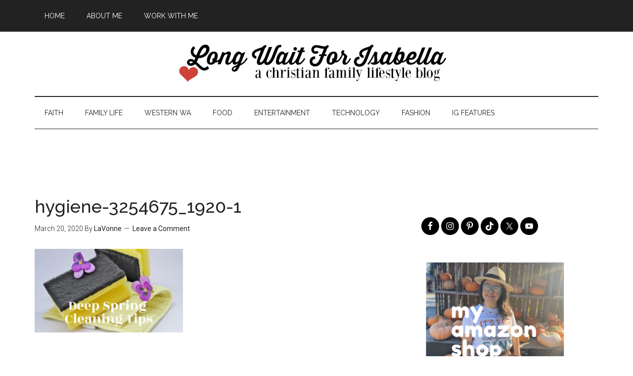

--- FILE ---
content_type: text/html; charset=UTF-8
request_url: https://www.longwaitforisabella.com/2020/03/deep-spring-cleaning-tips.html/hygiene-3254675_1920-1
body_size: 16087
content:
<!DOCTYPE html>
<html lang="en-US">
<head >
<meta charset="UTF-8" />
<meta name="viewport" content="width=device-width, initial-scale=1" />
<script async src="//pagead2.googlesyndication.com/pagead/js/adsbygoogle.js"></script>
<script>
  (adsbygoogle = window.adsbygoogle || []).push({
    google_ad_client: "ca-pub-2100694945882859",
    enable_page_level_ads: true
  });
</script><meta name='robots' content='index, follow, max-image-preview:large, max-snippet:-1, max-video-preview:-1' />

	<!-- This site is optimized with the Yoast SEO plugin v26.7 - https://yoast.com/wordpress/plugins/seo/ -->
	<title>hygiene-3254675_1920-1 - Long Wait For Isabella</title>
	<link rel="canonical" href="https://www.longwaitforisabella.com/2020/03/deep-spring-cleaning-tips.html/hygiene-3254675_1920-1/" />
	<meta property="og:locale" content="en_US" />
	<meta property="og:type" content="article" />
	<meta property="og:title" content="hygiene-3254675_1920-1 - Long Wait For Isabella" />
	<meta property="og:url" content="https://www.longwaitforisabella.com/2020/03/deep-spring-cleaning-tips.html/hygiene-3254675_1920-1/" />
	<meta property="og:site_name" content="Long Wait For Isabella" />
	<meta property="article:publisher" content="http://facebook.com/longwaitforisabella" />
	<meta property="og:image" content="https://www.longwaitforisabella.com/2020/03/deep-spring-cleaning-tips.html/hygiene-3254675_1920-1" />
	<meta property="og:image:width" content="750" />
	<meta property="og:image:height" content="422" />
	<meta property="og:image:type" content="image/jpeg" />
	<meta name="twitter:card" content="summary_large_image" />
	<meta name="twitter:site" content="@longwait4bella" />
	<script type="application/ld+json" class="yoast-schema-graph">{"@context":"https://schema.org","@graph":[{"@type":"WebPage","@id":"https://www.longwaitforisabella.com/2020/03/deep-spring-cleaning-tips.html/hygiene-3254675_1920-1/","url":"https://www.longwaitforisabella.com/2020/03/deep-spring-cleaning-tips.html/hygiene-3254675_1920-1/","name":"hygiene-3254675_1920-1 - Long Wait For Isabella","isPartOf":{"@id":"https://www.longwaitforisabella.com/#website"},"primaryImageOfPage":{"@id":"https://www.longwaitforisabella.com/2020/03/deep-spring-cleaning-tips.html/hygiene-3254675_1920-1/#primaryimage"},"image":{"@id":"https://www.longwaitforisabella.com/2020/03/deep-spring-cleaning-tips.html/hygiene-3254675_1920-1/#primaryimage"},"thumbnailUrl":"https://www.longwaitforisabella.com/wp-content/uploads/2020/03/hygiene-3254675_1920-1.jpg","datePublished":"2020-03-20T22:10:38+00:00","breadcrumb":{"@id":"https://www.longwaitforisabella.com/2020/03/deep-spring-cleaning-tips.html/hygiene-3254675_1920-1/#breadcrumb"},"inLanguage":"en-US","potentialAction":[{"@type":"ReadAction","target":["https://www.longwaitforisabella.com/2020/03/deep-spring-cleaning-tips.html/hygiene-3254675_1920-1/"]}]},{"@type":"ImageObject","inLanguage":"en-US","@id":"https://www.longwaitforisabella.com/2020/03/deep-spring-cleaning-tips.html/hygiene-3254675_1920-1/#primaryimage","url":"https://www.longwaitforisabella.com/wp-content/uploads/2020/03/hygiene-3254675_1920-1.jpg","contentUrl":"https://www.longwaitforisabella.com/wp-content/uploads/2020/03/hygiene-3254675_1920-1.jpg","width":750,"height":422},{"@type":"BreadcrumbList","@id":"https://www.longwaitforisabella.com/2020/03/deep-spring-cleaning-tips.html/hygiene-3254675_1920-1/#breadcrumb","itemListElement":[{"@type":"ListItem","position":1,"name":"Home","item":"https://www.longwaitforisabella.com/"},{"@type":"ListItem","position":2,"name":"Deep Spring Cleaning Tips","item":"https://www.longwaitforisabella.com/2020/03/deep-spring-cleaning-tips.html"},{"@type":"ListItem","position":3,"name":"hygiene-3254675_1920-1"}]},{"@type":"WebSite","@id":"https://www.longwaitforisabella.com/#website","url":"https://www.longwaitforisabella.com/","name":"Long Wait For Isabella","description":"Seattle area family lifestyle blog","potentialAction":[{"@type":"SearchAction","target":{"@type":"EntryPoint","urlTemplate":"https://www.longwaitforisabella.com/?s={search_term_string}"},"query-input":{"@type":"PropertyValueSpecification","valueRequired":true,"valueName":"search_term_string"}}],"inLanguage":"en-US"}]}</script>
	<!-- / Yoast SEO plugin. -->


<link rel='dns-prefetch' href='//fonts.googleapis.com' />
<link rel="alternate" type="application/rss+xml" title="Long Wait For Isabella &raquo; Feed" href="http://feeds.feedburner.com/longwaitforisabella" />
<link rel="alternate" type="application/rss+xml" title="Long Wait For Isabella &raquo; Comments Feed" href="https://www.longwaitforisabella.com/comments/feed" />
<link rel="alternate" type="application/rss+xml" title="Long Wait For Isabella &raquo; hygiene-3254675_1920-1 Comments Feed" href="https://www.longwaitforisabella.com/2020/03/deep-spring-cleaning-tips.html/hygiene-3254675_1920-1/feed" />
<link rel="alternate" title="oEmbed (JSON)" type="application/json+oembed" href="https://www.longwaitforisabella.com/wp-json/oembed/1.0/embed?url=https%3A%2F%2Fwww.longwaitforisabella.com%2F2020%2F03%2Fdeep-spring-cleaning-tips.html%2Fhygiene-3254675_1920-1" />
<link rel="alternate" title="oEmbed (XML)" type="text/xml+oembed" href="https://www.longwaitforisabella.com/wp-json/oembed/1.0/embed?url=https%3A%2F%2Fwww.longwaitforisabella.com%2F2020%2F03%2Fdeep-spring-cleaning-tips.html%2Fhygiene-3254675_1920-1&#038;format=xml" />
		<!-- This site uses the Google Analytics by MonsterInsights plugin v9.11.1 - Using Analytics tracking - https://www.monsterinsights.com/ -->
							<script src="//www.googletagmanager.com/gtag/js?id=G-CDEYCXM30H"  data-cfasync="false" data-wpfc-render="false" type="text/javascript" async></script>
			<script data-cfasync="false" data-wpfc-render="false" type="text/javascript">
				var mi_version = '9.11.1';
				var mi_track_user = true;
				var mi_no_track_reason = '';
								var MonsterInsightsDefaultLocations = {"page_location":"https:\/\/www.longwaitforisabella.com\/2020\/03\/deep-spring-cleaning-tips.html\/hygiene-3254675_1920-1\/"};
								if ( typeof MonsterInsightsPrivacyGuardFilter === 'function' ) {
					var MonsterInsightsLocations = (typeof MonsterInsightsExcludeQuery === 'object') ? MonsterInsightsPrivacyGuardFilter( MonsterInsightsExcludeQuery ) : MonsterInsightsPrivacyGuardFilter( MonsterInsightsDefaultLocations );
				} else {
					var MonsterInsightsLocations = (typeof MonsterInsightsExcludeQuery === 'object') ? MonsterInsightsExcludeQuery : MonsterInsightsDefaultLocations;
				}

								var disableStrs = [
										'ga-disable-G-CDEYCXM30H',
									];

				/* Function to detect opted out users */
				function __gtagTrackerIsOptedOut() {
					for (var index = 0; index < disableStrs.length; index++) {
						if (document.cookie.indexOf(disableStrs[index] + '=true') > -1) {
							return true;
						}
					}

					return false;
				}

				/* Disable tracking if the opt-out cookie exists. */
				if (__gtagTrackerIsOptedOut()) {
					for (var index = 0; index < disableStrs.length; index++) {
						window[disableStrs[index]] = true;
					}
				}

				/* Opt-out function */
				function __gtagTrackerOptout() {
					for (var index = 0; index < disableStrs.length; index++) {
						document.cookie = disableStrs[index] + '=true; expires=Thu, 31 Dec 2099 23:59:59 UTC; path=/';
						window[disableStrs[index]] = true;
					}
				}

				if ('undefined' === typeof gaOptout) {
					function gaOptout() {
						__gtagTrackerOptout();
					}
				}
								window.dataLayer = window.dataLayer || [];

				window.MonsterInsightsDualTracker = {
					helpers: {},
					trackers: {},
				};
				if (mi_track_user) {
					function __gtagDataLayer() {
						dataLayer.push(arguments);
					}

					function __gtagTracker(type, name, parameters) {
						if (!parameters) {
							parameters = {};
						}

						if (parameters.send_to) {
							__gtagDataLayer.apply(null, arguments);
							return;
						}

						if (type === 'event') {
														parameters.send_to = monsterinsights_frontend.v4_id;
							var hookName = name;
							if (typeof parameters['event_category'] !== 'undefined') {
								hookName = parameters['event_category'] + ':' + name;
							}

							if (typeof MonsterInsightsDualTracker.trackers[hookName] !== 'undefined') {
								MonsterInsightsDualTracker.trackers[hookName](parameters);
							} else {
								__gtagDataLayer('event', name, parameters);
							}
							
						} else {
							__gtagDataLayer.apply(null, arguments);
						}
					}

					__gtagTracker('js', new Date());
					__gtagTracker('set', {
						'developer_id.dZGIzZG': true,
											});
					if ( MonsterInsightsLocations.page_location ) {
						__gtagTracker('set', MonsterInsightsLocations);
					}
										__gtagTracker('config', 'G-CDEYCXM30H', {"forceSSL":"true"} );
										window.gtag = __gtagTracker;										(function () {
						/* https://developers.google.com/analytics/devguides/collection/analyticsjs/ */
						/* ga and __gaTracker compatibility shim. */
						var noopfn = function () {
							return null;
						};
						var newtracker = function () {
							return new Tracker();
						};
						var Tracker = function () {
							return null;
						};
						var p = Tracker.prototype;
						p.get = noopfn;
						p.set = noopfn;
						p.send = function () {
							var args = Array.prototype.slice.call(arguments);
							args.unshift('send');
							__gaTracker.apply(null, args);
						};
						var __gaTracker = function () {
							var len = arguments.length;
							if (len === 0) {
								return;
							}
							var f = arguments[len - 1];
							if (typeof f !== 'object' || f === null || typeof f.hitCallback !== 'function') {
								if ('send' === arguments[0]) {
									var hitConverted, hitObject = false, action;
									if ('event' === arguments[1]) {
										if ('undefined' !== typeof arguments[3]) {
											hitObject = {
												'eventAction': arguments[3],
												'eventCategory': arguments[2],
												'eventLabel': arguments[4],
												'value': arguments[5] ? arguments[5] : 1,
											}
										}
									}
									if ('pageview' === arguments[1]) {
										if ('undefined' !== typeof arguments[2]) {
											hitObject = {
												'eventAction': 'page_view',
												'page_path': arguments[2],
											}
										}
									}
									if (typeof arguments[2] === 'object') {
										hitObject = arguments[2];
									}
									if (typeof arguments[5] === 'object') {
										Object.assign(hitObject, arguments[5]);
									}
									if ('undefined' !== typeof arguments[1].hitType) {
										hitObject = arguments[1];
										if ('pageview' === hitObject.hitType) {
											hitObject.eventAction = 'page_view';
										}
									}
									if (hitObject) {
										action = 'timing' === arguments[1].hitType ? 'timing_complete' : hitObject.eventAction;
										hitConverted = mapArgs(hitObject);
										__gtagTracker('event', action, hitConverted);
									}
								}
								return;
							}

							function mapArgs(args) {
								var arg, hit = {};
								var gaMap = {
									'eventCategory': 'event_category',
									'eventAction': 'event_action',
									'eventLabel': 'event_label',
									'eventValue': 'event_value',
									'nonInteraction': 'non_interaction',
									'timingCategory': 'event_category',
									'timingVar': 'name',
									'timingValue': 'value',
									'timingLabel': 'event_label',
									'page': 'page_path',
									'location': 'page_location',
									'title': 'page_title',
									'referrer' : 'page_referrer',
								};
								for (arg in args) {
																		if (!(!args.hasOwnProperty(arg) || !gaMap.hasOwnProperty(arg))) {
										hit[gaMap[arg]] = args[arg];
									} else {
										hit[arg] = args[arg];
									}
								}
								return hit;
							}

							try {
								f.hitCallback();
							} catch (ex) {
							}
						};
						__gaTracker.create = newtracker;
						__gaTracker.getByName = newtracker;
						__gaTracker.getAll = function () {
							return [];
						};
						__gaTracker.remove = noopfn;
						__gaTracker.loaded = true;
						window['__gaTracker'] = __gaTracker;
					})();
									} else {
										console.log("");
					(function () {
						function __gtagTracker() {
							return null;
						}

						window['__gtagTracker'] = __gtagTracker;
						window['gtag'] = __gtagTracker;
					})();
									}
			</script>
							<!-- / Google Analytics by MonsterInsights -->
		<!-- www.longwaitforisabella.com is managing ads with Advanced Ads 2.0.16 – https://wpadvancedads.com/ --><script id="longw-ready">
			window.advanced_ads_ready=function(e,a){a=a||"complete";var d=function(e){return"interactive"===a?"loading"!==e:"complete"===e};d(document.readyState)?e():document.addEventListener("readystatechange",(function(a){d(a.target.readyState)&&e()}),{once:"interactive"===a})},window.advanced_ads_ready_queue=window.advanced_ads_ready_queue||[];		</script>
		<style id='wp-img-auto-sizes-contain-inline-css' type='text/css'>
img:is([sizes=auto i],[sizes^="auto," i]){contain-intrinsic-size:3000px 1500px}
/*# sourceURL=wp-img-auto-sizes-contain-inline-css */
</style>
<link rel='stylesheet' id='magazine-pro-theme-css' href='https://www.longwaitforisabella.com/wp-content/themes/magazine-pro/style.css?ver=3.0' type='text/css' media='all' />
<style id='wp-emoji-styles-inline-css' type='text/css'>

	img.wp-smiley, img.emoji {
		display: inline !important;
		border: none !important;
		box-shadow: none !important;
		height: 1em !important;
		width: 1em !important;
		margin: 0 0.07em !important;
		vertical-align: -0.1em !important;
		background: none !important;
		padding: 0 !important;
	}
/*# sourceURL=wp-emoji-styles-inline-css */
</style>
<style id='wp-block-library-inline-css' type='text/css'>
:root{--wp-block-synced-color:#7a00df;--wp-block-synced-color--rgb:122,0,223;--wp-bound-block-color:var(--wp-block-synced-color);--wp-editor-canvas-background:#ddd;--wp-admin-theme-color:#007cba;--wp-admin-theme-color--rgb:0,124,186;--wp-admin-theme-color-darker-10:#006ba1;--wp-admin-theme-color-darker-10--rgb:0,107,160.5;--wp-admin-theme-color-darker-20:#005a87;--wp-admin-theme-color-darker-20--rgb:0,90,135;--wp-admin-border-width-focus:2px}@media (min-resolution:192dpi){:root{--wp-admin-border-width-focus:1.5px}}.wp-element-button{cursor:pointer}:root .has-very-light-gray-background-color{background-color:#eee}:root .has-very-dark-gray-background-color{background-color:#313131}:root .has-very-light-gray-color{color:#eee}:root .has-very-dark-gray-color{color:#313131}:root .has-vivid-green-cyan-to-vivid-cyan-blue-gradient-background{background:linear-gradient(135deg,#00d084,#0693e3)}:root .has-purple-crush-gradient-background{background:linear-gradient(135deg,#34e2e4,#4721fb 50%,#ab1dfe)}:root .has-hazy-dawn-gradient-background{background:linear-gradient(135deg,#faaca8,#dad0ec)}:root .has-subdued-olive-gradient-background{background:linear-gradient(135deg,#fafae1,#67a671)}:root .has-atomic-cream-gradient-background{background:linear-gradient(135deg,#fdd79a,#004a59)}:root .has-nightshade-gradient-background{background:linear-gradient(135deg,#330968,#31cdcf)}:root .has-midnight-gradient-background{background:linear-gradient(135deg,#020381,#2874fc)}:root{--wp--preset--font-size--normal:16px;--wp--preset--font-size--huge:42px}.has-regular-font-size{font-size:1em}.has-larger-font-size{font-size:2.625em}.has-normal-font-size{font-size:var(--wp--preset--font-size--normal)}.has-huge-font-size{font-size:var(--wp--preset--font-size--huge)}.has-text-align-center{text-align:center}.has-text-align-left{text-align:left}.has-text-align-right{text-align:right}.has-fit-text{white-space:nowrap!important}#end-resizable-editor-section{display:none}.aligncenter{clear:both}.items-justified-left{justify-content:flex-start}.items-justified-center{justify-content:center}.items-justified-right{justify-content:flex-end}.items-justified-space-between{justify-content:space-between}.screen-reader-text{border:0;clip-path:inset(50%);height:1px;margin:-1px;overflow:hidden;padding:0;position:absolute;width:1px;word-wrap:normal!important}.screen-reader-text:focus{background-color:#ddd;clip-path:none;color:#444;display:block;font-size:1em;height:auto;left:5px;line-height:normal;padding:15px 23px 14px;text-decoration:none;top:5px;width:auto;z-index:100000}html :where(.has-border-color){border-style:solid}html :where([style*=border-top-color]){border-top-style:solid}html :where([style*=border-right-color]){border-right-style:solid}html :where([style*=border-bottom-color]){border-bottom-style:solid}html :where([style*=border-left-color]){border-left-style:solid}html :where([style*=border-width]){border-style:solid}html :where([style*=border-top-width]){border-top-style:solid}html :where([style*=border-right-width]){border-right-style:solid}html :where([style*=border-bottom-width]){border-bottom-style:solid}html :where([style*=border-left-width]){border-left-style:solid}html :where(img[class*=wp-image-]){height:auto;max-width:100%}:where(figure){margin:0 0 1em}html :where(.is-position-sticky){--wp-admin--admin-bar--position-offset:var(--wp-admin--admin-bar--height,0px)}@media screen and (max-width:600px){html :where(.is-position-sticky){--wp-admin--admin-bar--position-offset:0px}}

/*# sourceURL=wp-block-library-inline-css */
</style><style id='wp-block-image-inline-css' type='text/css'>
.wp-block-image>a,.wp-block-image>figure>a{display:inline-block}.wp-block-image img{box-sizing:border-box;height:auto;max-width:100%;vertical-align:bottom}@media not (prefers-reduced-motion){.wp-block-image img.hide{visibility:hidden}.wp-block-image img.show{animation:show-content-image .4s}}.wp-block-image[style*=border-radius] img,.wp-block-image[style*=border-radius]>a{border-radius:inherit}.wp-block-image.has-custom-border img{box-sizing:border-box}.wp-block-image.aligncenter{text-align:center}.wp-block-image.alignfull>a,.wp-block-image.alignwide>a{width:100%}.wp-block-image.alignfull img,.wp-block-image.alignwide img{height:auto;width:100%}.wp-block-image .aligncenter,.wp-block-image .alignleft,.wp-block-image .alignright,.wp-block-image.aligncenter,.wp-block-image.alignleft,.wp-block-image.alignright{display:table}.wp-block-image .aligncenter>figcaption,.wp-block-image .alignleft>figcaption,.wp-block-image .alignright>figcaption,.wp-block-image.aligncenter>figcaption,.wp-block-image.alignleft>figcaption,.wp-block-image.alignright>figcaption{caption-side:bottom;display:table-caption}.wp-block-image .alignleft{float:left;margin:.5em 1em .5em 0}.wp-block-image .alignright{float:right;margin:.5em 0 .5em 1em}.wp-block-image .aligncenter{margin-left:auto;margin-right:auto}.wp-block-image :where(figcaption){margin-bottom:1em;margin-top:.5em}.wp-block-image.is-style-circle-mask img{border-radius:9999px}@supports ((-webkit-mask-image:none) or (mask-image:none)) or (-webkit-mask-image:none){.wp-block-image.is-style-circle-mask img{border-radius:0;-webkit-mask-image:url('data:image/svg+xml;utf8,<svg viewBox="0 0 100 100" xmlns="http://www.w3.org/2000/svg"><circle cx="50" cy="50" r="50"/></svg>');mask-image:url('data:image/svg+xml;utf8,<svg viewBox="0 0 100 100" xmlns="http://www.w3.org/2000/svg"><circle cx="50" cy="50" r="50"/></svg>');mask-mode:alpha;-webkit-mask-position:center;mask-position:center;-webkit-mask-repeat:no-repeat;mask-repeat:no-repeat;-webkit-mask-size:contain;mask-size:contain}}:root :where(.wp-block-image.is-style-rounded img,.wp-block-image .is-style-rounded img){border-radius:9999px}.wp-block-image figure{margin:0}.wp-lightbox-container{display:flex;flex-direction:column;position:relative}.wp-lightbox-container img{cursor:zoom-in}.wp-lightbox-container img:hover+button{opacity:1}.wp-lightbox-container button{align-items:center;backdrop-filter:blur(16px) saturate(180%);background-color:#5a5a5a40;border:none;border-radius:4px;cursor:zoom-in;display:flex;height:20px;justify-content:center;opacity:0;padding:0;position:absolute;right:16px;text-align:center;top:16px;width:20px;z-index:100}@media not (prefers-reduced-motion){.wp-lightbox-container button{transition:opacity .2s ease}}.wp-lightbox-container button:focus-visible{outline:3px auto #5a5a5a40;outline:3px auto -webkit-focus-ring-color;outline-offset:3px}.wp-lightbox-container button:hover{cursor:pointer;opacity:1}.wp-lightbox-container button:focus{opacity:1}.wp-lightbox-container button:focus,.wp-lightbox-container button:hover,.wp-lightbox-container button:not(:hover):not(:active):not(.has-background){background-color:#5a5a5a40;border:none}.wp-lightbox-overlay{box-sizing:border-box;cursor:zoom-out;height:100vh;left:0;overflow:hidden;position:fixed;top:0;visibility:hidden;width:100%;z-index:100000}.wp-lightbox-overlay .close-button{align-items:center;cursor:pointer;display:flex;justify-content:center;min-height:40px;min-width:40px;padding:0;position:absolute;right:calc(env(safe-area-inset-right) + 16px);top:calc(env(safe-area-inset-top) + 16px);z-index:5000000}.wp-lightbox-overlay .close-button:focus,.wp-lightbox-overlay .close-button:hover,.wp-lightbox-overlay .close-button:not(:hover):not(:active):not(.has-background){background:none;border:none}.wp-lightbox-overlay .lightbox-image-container{height:var(--wp--lightbox-container-height);left:50%;overflow:hidden;position:absolute;top:50%;transform:translate(-50%,-50%);transform-origin:top left;width:var(--wp--lightbox-container-width);z-index:9999999999}.wp-lightbox-overlay .wp-block-image{align-items:center;box-sizing:border-box;display:flex;height:100%;justify-content:center;margin:0;position:relative;transform-origin:0 0;width:100%;z-index:3000000}.wp-lightbox-overlay .wp-block-image img{height:var(--wp--lightbox-image-height);min-height:var(--wp--lightbox-image-height);min-width:var(--wp--lightbox-image-width);width:var(--wp--lightbox-image-width)}.wp-lightbox-overlay .wp-block-image figcaption{display:none}.wp-lightbox-overlay button{background:none;border:none}.wp-lightbox-overlay .scrim{background-color:#fff;height:100%;opacity:.9;position:absolute;width:100%;z-index:2000000}.wp-lightbox-overlay.active{visibility:visible}@media not (prefers-reduced-motion){.wp-lightbox-overlay.active{animation:turn-on-visibility .25s both}.wp-lightbox-overlay.active img{animation:turn-on-visibility .35s both}.wp-lightbox-overlay.show-closing-animation:not(.active){animation:turn-off-visibility .35s both}.wp-lightbox-overlay.show-closing-animation:not(.active) img{animation:turn-off-visibility .25s both}.wp-lightbox-overlay.zoom.active{animation:none;opacity:1;visibility:visible}.wp-lightbox-overlay.zoom.active .lightbox-image-container{animation:lightbox-zoom-in .4s}.wp-lightbox-overlay.zoom.active .lightbox-image-container img{animation:none}.wp-lightbox-overlay.zoom.active .scrim{animation:turn-on-visibility .4s forwards}.wp-lightbox-overlay.zoom.show-closing-animation:not(.active){animation:none}.wp-lightbox-overlay.zoom.show-closing-animation:not(.active) .lightbox-image-container{animation:lightbox-zoom-out .4s}.wp-lightbox-overlay.zoom.show-closing-animation:not(.active) .lightbox-image-container img{animation:none}.wp-lightbox-overlay.zoom.show-closing-animation:not(.active) .scrim{animation:turn-off-visibility .4s forwards}}@keyframes show-content-image{0%{visibility:hidden}99%{visibility:hidden}to{visibility:visible}}@keyframes turn-on-visibility{0%{opacity:0}to{opacity:1}}@keyframes turn-off-visibility{0%{opacity:1;visibility:visible}99%{opacity:0;visibility:visible}to{opacity:0;visibility:hidden}}@keyframes lightbox-zoom-in{0%{transform:translate(calc((-100vw + var(--wp--lightbox-scrollbar-width))/2 + var(--wp--lightbox-initial-left-position)),calc(-50vh + var(--wp--lightbox-initial-top-position))) scale(var(--wp--lightbox-scale))}to{transform:translate(-50%,-50%) scale(1)}}@keyframes lightbox-zoom-out{0%{transform:translate(-50%,-50%) scale(1);visibility:visible}99%{visibility:visible}to{transform:translate(calc((-100vw + var(--wp--lightbox-scrollbar-width))/2 + var(--wp--lightbox-initial-left-position)),calc(-50vh + var(--wp--lightbox-initial-top-position))) scale(var(--wp--lightbox-scale));visibility:hidden}}
/*# sourceURL=https://www.longwaitforisabella.com/wp-includes/blocks/image/style.min.css */
</style>
<style id='global-styles-inline-css' type='text/css'>
:root{--wp--preset--aspect-ratio--square: 1;--wp--preset--aspect-ratio--4-3: 4/3;--wp--preset--aspect-ratio--3-4: 3/4;--wp--preset--aspect-ratio--3-2: 3/2;--wp--preset--aspect-ratio--2-3: 2/3;--wp--preset--aspect-ratio--16-9: 16/9;--wp--preset--aspect-ratio--9-16: 9/16;--wp--preset--color--black: #000000;--wp--preset--color--cyan-bluish-gray: #abb8c3;--wp--preset--color--white: #ffffff;--wp--preset--color--pale-pink: #f78da7;--wp--preset--color--vivid-red: #cf2e2e;--wp--preset--color--luminous-vivid-orange: #ff6900;--wp--preset--color--luminous-vivid-amber: #fcb900;--wp--preset--color--light-green-cyan: #7bdcb5;--wp--preset--color--vivid-green-cyan: #00d084;--wp--preset--color--pale-cyan-blue: #8ed1fc;--wp--preset--color--vivid-cyan-blue: #0693e3;--wp--preset--color--vivid-purple: #9b51e0;--wp--preset--gradient--vivid-cyan-blue-to-vivid-purple: linear-gradient(135deg,rgb(6,147,227) 0%,rgb(155,81,224) 100%);--wp--preset--gradient--light-green-cyan-to-vivid-green-cyan: linear-gradient(135deg,rgb(122,220,180) 0%,rgb(0,208,130) 100%);--wp--preset--gradient--luminous-vivid-amber-to-luminous-vivid-orange: linear-gradient(135deg,rgb(252,185,0) 0%,rgb(255,105,0) 100%);--wp--preset--gradient--luminous-vivid-orange-to-vivid-red: linear-gradient(135deg,rgb(255,105,0) 0%,rgb(207,46,46) 100%);--wp--preset--gradient--very-light-gray-to-cyan-bluish-gray: linear-gradient(135deg,rgb(238,238,238) 0%,rgb(169,184,195) 100%);--wp--preset--gradient--cool-to-warm-spectrum: linear-gradient(135deg,rgb(74,234,220) 0%,rgb(151,120,209) 20%,rgb(207,42,186) 40%,rgb(238,44,130) 60%,rgb(251,105,98) 80%,rgb(254,248,76) 100%);--wp--preset--gradient--blush-light-purple: linear-gradient(135deg,rgb(255,206,236) 0%,rgb(152,150,240) 100%);--wp--preset--gradient--blush-bordeaux: linear-gradient(135deg,rgb(254,205,165) 0%,rgb(254,45,45) 50%,rgb(107,0,62) 100%);--wp--preset--gradient--luminous-dusk: linear-gradient(135deg,rgb(255,203,112) 0%,rgb(199,81,192) 50%,rgb(65,88,208) 100%);--wp--preset--gradient--pale-ocean: linear-gradient(135deg,rgb(255,245,203) 0%,rgb(182,227,212) 50%,rgb(51,167,181) 100%);--wp--preset--gradient--electric-grass: linear-gradient(135deg,rgb(202,248,128) 0%,rgb(113,206,126) 100%);--wp--preset--gradient--midnight: linear-gradient(135deg,rgb(2,3,129) 0%,rgb(40,116,252) 100%);--wp--preset--font-size--small: 13px;--wp--preset--font-size--medium: 20px;--wp--preset--font-size--large: 36px;--wp--preset--font-size--x-large: 42px;--wp--preset--spacing--20: 0.44rem;--wp--preset--spacing--30: 0.67rem;--wp--preset--spacing--40: 1rem;--wp--preset--spacing--50: 1.5rem;--wp--preset--spacing--60: 2.25rem;--wp--preset--spacing--70: 3.38rem;--wp--preset--spacing--80: 5.06rem;--wp--preset--shadow--natural: 6px 6px 9px rgba(0, 0, 0, 0.2);--wp--preset--shadow--deep: 12px 12px 50px rgba(0, 0, 0, 0.4);--wp--preset--shadow--sharp: 6px 6px 0px rgba(0, 0, 0, 0.2);--wp--preset--shadow--outlined: 6px 6px 0px -3px rgb(255, 255, 255), 6px 6px rgb(0, 0, 0);--wp--preset--shadow--crisp: 6px 6px 0px rgb(0, 0, 0);}:where(.is-layout-flex){gap: 0.5em;}:where(.is-layout-grid){gap: 0.5em;}body .is-layout-flex{display: flex;}.is-layout-flex{flex-wrap: wrap;align-items: center;}.is-layout-flex > :is(*, div){margin: 0;}body .is-layout-grid{display: grid;}.is-layout-grid > :is(*, div){margin: 0;}:where(.wp-block-columns.is-layout-flex){gap: 2em;}:where(.wp-block-columns.is-layout-grid){gap: 2em;}:where(.wp-block-post-template.is-layout-flex){gap: 1.25em;}:where(.wp-block-post-template.is-layout-grid){gap: 1.25em;}.has-black-color{color: var(--wp--preset--color--black) !important;}.has-cyan-bluish-gray-color{color: var(--wp--preset--color--cyan-bluish-gray) !important;}.has-white-color{color: var(--wp--preset--color--white) !important;}.has-pale-pink-color{color: var(--wp--preset--color--pale-pink) !important;}.has-vivid-red-color{color: var(--wp--preset--color--vivid-red) !important;}.has-luminous-vivid-orange-color{color: var(--wp--preset--color--luminous-vivid-orange) !important;}.has-luminous-vivid-amber-color{color: var(--wp--preset--color--luminous-vivid-amber) !important;}.has-light-green-cyan-color{color: var(--wp--preset--color--light-green-cyan) !important;}.has-vivid-green-cyan-color{color: var(--wp--preset--color--vivid-green-cyan) !important;}.has-pale-cyan-blue-color{color: var(--wp--preset--color--pale-cyan-blue) !important;}.has-vivid-cyan-blue-color{color: var(--wp--preset--color--vivid-cyan-blue) !important;}.has-vivid-purple-color{color: var(--wp--preset--color--vivid-purple) !important;}.has-black-background-color{background-color: var(--wp--preset--color--black) !important;}.has-cyan-bluish-gray-background-color{background-color: var(--wp--preset--color--cyan-bluish-gray) !important;}.has-white-background-color{background-color: var(--wp--preset--color--white) !important;}.has-pale-pink-background-color{background-color: var(--wp--preset--color--pale-pink) !important;}.has-vivid-red-background-color{background-color: var(--wp--preset--color--vivid-red) !important;}.has-luminous-vivid-orange-background-color{background-color: var(--wp--preset--color--luminous-vivid-orange) !important;}.has-luminous-vivid-amber-background-color{background-color: var(--wp--preset--color--luminous-vivid-amber) !important;}.has-light-green-cyan-background-color{background-color: var(--wp--preset--color--light-green-cyan) !important;}.has-vivid-green-cyan-background-color{background-color: var(--wp--preset--color--vivid-green-cyan) !important;}.has-pale-cyan-blue-background-color{background-color: var(--wp--preset--color--pale-cyan-blue) !important;}.has-vivid-cyan-blue-background-color{background-color: var(--wp--preset--color--vivid-cyan-blue) !important;}.has-vivid-purple-background-color{background-color: var(--wp--preset--color--vivid-purple) !important;}.has-black-border-color{border-color: var(--wp--preset--color--black) !important;}.has-cyan-bluish-gray-border-color{border-color: var(--wp--preset--color--cyan-bluish-gray) !important;}.has-white-border-color{border-color: var(--wp--preset--color--white) !important;}.has-pale-pink-border-color{border-color: var(--wp--preset--color--pale-pink) !important;}.has-vivid-red-border-color{border-color: var(--wp--preset--color--vivid-red) !important;}.has-luminous-vivid-orange-border-color{border-color: var(--wp--preset--color--luminous-vivid-orange) !important;}.has-luminous-vivid-amber-border-color{border-color: var(--wp--preset--color--luminous-vivid-amber) !important;}.has-light-green-cyan-border-color{border-color: var(--wp--preset--color--light-green-cyan) !important;}.has-vivid-green-cyan-border-color{border-color: var(--wp--preset--color--vivid-green-cyan) !important;}.has-pale-cyan-blue-border-color{border-color: var(--wp--preset--color--pale-cyan-blue) !important;}.has-vivid-cyan-blue-border-color{border-color: var(--wp--preset--color--vivid-cyan-blue) !important;}.has-vivid-purple-border-color{border-color: var(--wp--preset--color--vivid-purple) !important;}.has-vivid-cyan-blue-to-vivid-purple-gradient-background{background: var(--wp--preset--gradient--vivid-cyan-blue-to-vivid-purple) !important;}.has-light-green-cyan-to-vivid-green-cyan-gradient-background{background: var(--wp--preset--gradient--light-green-cyan-to-vivid-green-cyan) !important;}.has-luminous-vivid-amber-to-luminous-vivid-orange-gradient-background{background: var(--wp--preset--gradient--luminous-vivid-amber-to-luminous-vivid-orange) !important;}.has-luminous-vivid-orange-to-vivid-red-gradient-background{background: var(--wp--preset--gradient--luminous-vivid-orange-to-vivid-red) !important;}.has-very-light-gray-to-cyan-bluish-gray-gradient-background{background: var(--wp--preset--gradient--very-light-gray-to-cyan-bluish-gray) !important;}.has-cool-to-warm-spectrum-gradient-background{background: var(--wp--preset--gradient--cool-to-warm-spectrum) !important;}.has-blush-light-purple-gradient-background{background: var(--wp--preset--gradient--blush-light-purple) !important;}.has-blush-bordeaux-gradient-background{background: var(--wp--preset--gradient--blush-bordeaux) !important;}.has-luminous-dusk-gradient-background{background: var(--wp--preset--gradient--luminous-dusk) !important;}.has-pale-ocean-gradient-background{background: var(--wp--preset--gradient--pale-ocean) !important;}.has-electric-grass-gradient-background{background: var(--wp--preset--gradient--electric-grass) !important;}.has-midnight-gradient-background{background: var(--wp--preset--gradient--midnight) !important;}.has-small-font-size{font-size: var(--wp--preset--font-size--small) !important;}.has-medium-font-size{font-size: var(--wp--preset--font-size--medium) !important;}.has-large-font-size{font-size: var(--wp--preset--font-size--large) !important;}.has-x-large-font-size{font-size: var(--wp--preset--font-size--x-large) !important;}
/*# sourceURL=global-styles-inline-css */
</style>

<style id='classic-theme-styles-inline-css' type='text/css'>
/*! This file is auto-generated */
.wp-block-button__link{color:#fff;background-color:#32373c;border-radius:9999px;box-shadow:none;text-decoration:none;padding:calc(.667em + 2px) calc(1.333em + 2px);font-size:1.125em}.wp-block-file__button{background:#32373c;color:#fff;text-decoration:none}
/*# sourceURL=/wp-includes/css/classic-themes.min.css */
</style>
<link rel='stylesheet' id='google-fonts-css' href='//fonts.googleapis.com/css?family=Roboto%3A300%2C400%7CRaleway%3A400%2C500%2C900&#038;ver=3.0' type='text/css' media='all' />
<link rel='stylesheet' id='simple-social-icons-font-css' href='https://www.longwaitforisabella.com/wp-content/plugins/simple-social-icons/css/style.css?ver=4.0.0' type='text/css' media='all' />
<link rel='stylesheet' id='heateor_sss_frontend_css-css' href='https://www.longwaitforisabella.com/wp-content/plugins/sassy-social-share/public/css/sassy-social-share-public.css?ver=3.3.79' type='text/css' media='all' />
<style id='heateor_sss_frontend_css-inline-css' type='text/css'>
.heateor_sss_button_instagram span.heateor_sss_svg,a.heateor_sss_instagram span.heateor_sss_svg{background:radial-gradient(circle at 30% 107%,#fdf497 0,#fdf497 5%,#fd5949 45%,#d6249f 60%,#285aeb 90%)}.heateor_sss_horizontal_sharing .heateor_sss_svg,.heateor_sss_standard_follow_icons_container .heateor_sss_svg{color:#fff;border-width:0px;border-style:solid;border-color:transparent}.heateor_sss_horizontal_sharing .heateorSssTCBackground{color:#666}.heateor_sss_horizontal_sharing span.heateor_sss_svg:hover,.heateor_sss_standard_follow_icons_container span.heateor_sss_svg:hover{border-color:transparent;}.heateor_sss_vertical_sharing span.heateor_sss_svg,.heateor_sss_floating_follow_icons_container span.heateor_sss_svg{color:#fff;border-width:0px;border-style:solid;border-color:transparent;}.heateor_sss_vertical_sharing .heateorSssTCBackground{color:#666;}.heateor_sss_vertical_sharing span.heateor_sss_svg:hover,.heateor_sss_floating_follow_icons_container span.heateor_sss_svg:hover{border-color:transparent;}@media screen and (max-width:783px) {.heateor_sss_vertical_sharing{display:none!important}}
/*# sourceURL=heateor_sss_frontend_css-inline-css */
</style>
<script type="text/javascript" src="https://www.longwaitforisabella.com/wp-content/plugins/google-analytics-for-wordpress/assets/js/frontend-gtag.min.js?ver=9.11.1" id="monsterinsights-frontend-script-js" async="async" data-wp-strategy="async"></script>
<script data-cfasync="false" data-wpfc-render="false" type="text/javascript" id='monsterinsights-frontend-script-js-extra'>/* <![CDATA[ */
var monsterinsights_frontend = {"js_events_tracking":"true","download_extensions":"doc,pdf,ppt,zip,xls,docx,pptx,xlsx","inbound_paths":"[]","home_url":"https:\/\/www.longwaitforisabella.com","hash_tracking":"false","v4_id":"G-CDEYCXM30H"};/* ]]> */
</script>
<script type="text/javascript" src="https://www.longwaitforisabella.com/wp-includes/js/jquery/jquery.min.js?ver=3.7.1" id="jquery-core-js"></script>
<script type="text/javascript" src="https://www.longwaitforisabella.com/wp-includes/js/jquery/jquery-migrate.min.js?ver=3.4.1" id="jquery-migrate-js"></script>
<script type="text/javascript" src="https://www.longwaitforisabella.com/wp-content/themes/magazine-pro/js/entry-date.js?ver=1.0.0" id="magazine-entry-date-js"></script>
<script type="text/javascript" src="https://www.longwaitforisabella.com/wp-content/themes/magazine-pro/js/responsive-menu.js?ver=1.0.0" id="magazine-responsive-menu-js"></script>
<link rel="https://api.w.org/" href="https://www.longwaitforisabella.com/wp-json/" /><link rel="alternate" title="JSON" type="application/json" href="https://www.longwaitforisabella.com/wp-json/wp/v2/media/27921" /><link rel="EditURI" type="application/rsd+xml" title="RSD" href="https://www.longwaitforisabella.com/xmlrpc.php?rsd" />
<meta name="generator" content="WordPress 6.9" />
<link rel='shortlink' href='https://www.longwaitforisabella.com/?p=27921' />
<style type="text/css">.site-title a { background: url(https://www.longwaitforisabella.com/wp-content/uploads/2017/01/2017-Blog-Header.png) no-repeat !important; }</style>
<script  async src="https://pagead2.googlesyndication.com/pagead/js/adsbygoogle.js?client=ca-pub-2100694945882859" crossorigin="anonymous"></script><link rel="icon" href="https://www.longwaitforisabella.com/wp-content/uploads/2023/01/cropped-LWFI-Favicon-32x32.png" sizes="32x32" />
<link rel="icon" href="https://www.longwaitforisabella.com/wp-content/uploads/2023/01/cropped-LWFI-Favicon-192x192.png" sizes="192x192" />
<link rel="apple-touch-icon" href="https://www.longwaitforisabella.com/wp-content/uploads/2023/01/cropped-LWFI-Favicon-180x180.png" />
<meta name="msapplication-TileImage" content="https://www.longwaitforisabella.com/wp-content/uploads/2023/01/cropped-LWFI-Favicon-270x270.png" />
<style type="text/css">
</style>
</head>
<body class="attachment wp-singular attachment-template-default single single-attachment postid-27921 attachmentid-27921 attachment-jpeg wp-theme-genesis wp-child-theme-magazine-pro custom-header header-image header-full-width content-sidebar genesis-breadcrumbs-hidden genesis-footer-widgets-visible magazine-pro-blue aa-prefix-longw-"><div class="site-container"><nav class="nav-primary" aria-label="Main"><div class="wrap"><ul id="menu-home" class="menu genesis-nav-menu menu-primary"><li id="menu-item-2859" class="menu-item menu-item-type-custom menu-item-object-custom menu-item-home menu-item-2859"><a href="http://www.longwaitforisabella.com"><span >Home</span></a></li>
<li id="menu-item-2857" class="menu-item menu-item-type-post_type menu-item-object-page menu-item-2857"><a href="https://www.longwaitforisabella.com/about-me"><span >About Me</span></a></li>
<li id="menu-item-2870" class="menu-item menu-item-type-post_type menu-item-object-page menu-item-2870"><a href="https://www.longwaitforisabella.com/media-kit"><span >Work With Me</span></a></li>
</ul></div></nav><header class="site-header"><div class="wrap"><div class="title-area"><p class="site-title"><a href="https://www.longwaitforisabella.com/">Long Wait For Isabella</a></p><p class="site-description">Seattle area family lifestyle blog</p></div></div></header><nav class="nav-secondary" aria-label="Secondary"><div class="wrap"><ul id="menu-topics" class="menu genesis-nav-menu menu-secondary"><li id="menu-item-12751" class="menu-item menu-item-type-custom menu-item-object-custom menu-item-has-children menu-item-12751"><a href="http://www.longwaitforisabella.com/tag/faith"><span >Faith</span></a>
<ul class="sub-menu">
	<li id="menu-item-23678" class="menu-item menu-item-type-custom menu-item-object-custom menu-item-23678"><a href="http://www.longwaitforisabella.com/tag/childrens-ministry"><span >Children&#8217;s Ministry</span></a></li>
	<li id="menu-item-23677" class="menu-item menu-item-type-custom menu-item-object-custom menu-item-23677"><a href="http://www.longwaitforisabella.com/tag/womens-ministry"><span >Women&#8217;s Ministry</span></a></li>
</ul>
</li>
<li id="menu-item-10141" class="menu-item menu-item-type-taxonomy menu-item-object-category menu-item-has-children menu-item-10141"><a href="https://www.longwaitforisabella.com/category/family-life"><span >Family Life</span></a>
<ul class="sub-menu">
	<li id="menu-item-16028" class="menu-item menu-item-type-custom menu-item-object-custom menu-item-16028"><a href="http://www.longwaitforisabella.com/tag/parenting"><span >Parenting</span></a></li>
	<li id="menu-item-10148" class="menu-item menu-item-type-taxonomy menu-item-object-category menu-item-10148"><a href="https://www.longwaitforisabella.com/category/travel"><span >Travel</span></a></li>
	<li id="menu-item-24404" class="menu-item menu-item-type-taxonomy menu-item-object-category menu-item-24404"><a href="https://www.longwaitforisabella.com/category/diy"><span >DIY</span></a></li>
	<li id="menu-item-24518" class="menu-item menu-item-type-custom menu-item-object-custom menu-item-24518"><a href="http://www.longwaitforisabella.com/tag/marriage"><span >Marriage</span></a></li>
	<li id="menu-item-10145" class="menu-item menu-item-type-taxonomy menu-item-object-category menu-item-10145"><a href="https://www.longwaitforisabella.com/category/health"><span >Health</span></a></li>
	<li id="menu-item-22361" class="menu-item menu-item-type-custom menu-item-object-custom menu-item-22361"><a href="http://www.longwaitforisabella.com/tag/for-the-home"><span >For The Home</span></a></li>
	<li id="menu-item-10613" class="menu-item menu-item-type-taxonomy menu-item-object-category menu-item-10613"><a href="https://www.longwaitforisabella.com/category/green-living"><span >Green Living</span></a></li>
	<li id="menu-item-10143" class="menu-item menu-item-type-taxonomy menu-item-object-category menu-item-10143"><a href="https://www.longwaitforisabella.com/category/finance"><span >Finance</span></a></li>
</ul>
</li>
<li id="menu-item-21703" class="menu-item menu-item-type-custom menu-item-object-custom menu-item-21703"><a href="http://www.longwaitforisabella.com/tag/seattle"><span >Western WA</span></a></li>
<li id="menu-item-23629" class="menu-item menu-item-type-taxonomy menu-item-object-category menu-item-23629"><a href="https://www.longwaitforisabella.com/category/recipes"><span >Food</span></a></li>
<li id="menu-item-10140" class="menu-item menu-item-type-taxonomy menu-item-object-category menu-item-has-children menu-item-10140"><a href="https://www.longwaitforisabella.com/category/entertainment"><span >Entertainment</span></a>
<ul class="sub-menu">
	<li id="menu-item-15972" class="menu-item menu-item-type-custom menu-item-object-custom menu-item-15972"><a href="http://www.longwaitforisabella.com/tag/movies"><span >Movies</span></a></li>
	<li id="menu-item-15975" class="menu-item menu-item-type-custom menu-item-object-custom menu-item-15975"><a href="http://www.longwaitforisabella.com/tag/music"><span >Music</span></a></li>
	<li id="menu-item-15973" class="menu-item menu-item-type-custom menu-item-object-custom menu-item-15973"><a href="http://www.longwaitforisabella.com/tag/books"><span >Books</span></a></li>
</ul>
</li>
<li id="menu-item-10147" class="menu-item menu-item-type-taxonomy menu-item-object-category menu-item-10147"><a href="https://www.longwaitforisabella.com/category/technology"><span >Technology</span></a></li>
<li id="menu-item-10142" class="menu-item menu-item-type-taxonomy menu-item-object-category menu-item-has-children menu-item-10142"><a href="https://www.longwaitforisabella.com/category/fashion"><span >Fashion</span></a>
<ul class="sub-menu">
	<li id="menu-item-15979" class="menu-item menu-item-type-custom menu-item-object-custom menu-item-15979"><a href="http://www.longwaitforisabella.com/tag/kids-fashion"><span >Kids Fashion</span></a></li>
	<li id="menu-item-15980" class="menu-item menu-item-type-custom menu-item-object-custom menu-item-15980"><a href="http://www.longwaitforisabella.com/tag/womens-fashion"><span >Womens Fashion</span></a></li>
	<li id="menu-item-11737" class="menu-item menu-item-type-custom menu-item-object-custom menu-item-11737"><a href="http://www.longwaitforisabella.com/tag/beauty"><span >Beauty</span></a></li>
</ul>
</li>
<li id="menu-item-28563" class="menu-item menu-item-type-post_type menu-item-object-page menu-item-28563"><a href="https://www.longwaitforisabella.com/instagram-features"><span >IG Features</span></a></li>
</ul></div></nav><center><script async src="//pagead2.googlesyndication.com/pagead/js/adsbygoogle.js"></script>
<!-- Header -->
<ins class="adsbygoogle"
     style="display:inline-block;width:728px;height:90px"
     data-ad-client="ca-pub-2100694945882859"
     data-ad-slot="4478830768"></ins>
<script>
(adsbygoogle = window.adsbygoogle || []).push({});
</script></center><div class="site-inner"><div class="content-sidebar-wrap"><main class="content"><article class="post-27921 attachment type-attachment status-inherit entry" aria-label="hygiene-3254675_1920-1"><header class="entry-header"><h1 class="entry-title">hygiene-3254675_1920-1</h1>
<p class="entry-meta"><time class="entry-time">March 20, 2020</time> By <span class="entry-author"><a href="https://www.longwaitforisabella.com/author/admin" class="entry-author-link" rel="author"><span class="entry-author-name">LaVonne</span></a></span> <span class="entry-comments-link"><a href="https://www.longwaitforisabella.com/2020/03/deep-spring-cleaning-tips.html/hygiene-3254675_1920-1#respond">Leave a Comment</a></span> </p></header><div class="entry-content"><p class="attachment"><a href='https://www.longwaitforisabella.com/wp-content/uploads/2020/03/hygiene-3254675_1920-1.jpg'><img decoding="async" width="300" height="169" src="https://www.longwaitforisabella.com/wp-content/uploads/2020/03/hygiene-3254675_1920-1-300x169.jpg" class="attachment-medium size-medium" alt="" srcset="https://www.longwaitforisabella.com/wp-content/uploads/2020/03/hygiene-3254675_1920-1-300x169.jpg 300w, https://www.longwaitforisabella.com/wp-content/uploads/2020/03/hygiene-3254675_1920-1.jpg 750w" sizes="(max-width: 300px) 100vw, 300px" /></a></p>
</div><footer class="entry-footer"></footer></article><script src="//z-na.amazon-adsystem.com/widgets/onejs?MarketPlace=US&storeId=long08-20&adInstanceId=1bebe716-63fe-41b4-b4e7-2e1dc77bd281"></script>
	<div id="respond" class="comment-respond">
		<h3 id="reply-title" class="comment-reply-title">Leave a Reply <small><a rel="nofollow" id="cancel-comment-reply-link" href="/2020/03/deep-spring-cleaning-tips.html/hygiene-3254675_1920-1#respond" style="display:none;">Cancel reply</a></small></h3><form action="https://www.longwaitforisabella.com/wp-comments-post.php" method="post" id="commentform" class="comment-form"><p class="comment-notes"><span id="email-notes">Your email address will not be published.</span> <span class="required-field-message">Required fields are marked <span class="required">*</span></span></p><p class="comment-form-comment"><label for="comment">Comment <span class="required">*</span></label> <textarea id="comment" name="comment" cols="45" rows="8" maxlength="65525" required></textarea></p><p class="comment-form-author"><label for="author">Name <span class="required">*</span></label> <input id="author" name="author" type="text" value="" size="30" maxlength="245" autocomplete="name" required /></p>
<p class="comment-form-email"><label for="email">Email <span class="required">*</span></label> <input id="email" name="email" type="email" value="" size="30" maxlength="100" aria-describedby="email-notes" autocomplete="email" required /></p>
<p class="comment-form-url"><label for="url">Website</label> <input id="url" name="url" type="url" value="" size="30" maxlength="200" autocomplete="url" /></p>
<p class="form-submit"><input name="submit" type="submit" id="submit" class="submit" value="Post Comment" /> <input type='hidden' name='comment_post_ID' value='27921' id='comment_post_ID' />
<input type='hidden' name='comment_parent' id='comment_parent' value='0' />
</p><p style="display: none;"><input type="hidden" id="akismet_comment_nonce" name="akismet_comment_nonce" value="61d57c87da" /></p><p style="display: none !important;" class="akismet-fields-container" data-prefix="ak_"><label>&#916;<textarea name="ak_hp_textarea" cols="45" rows="8" maxlength="100"></textarea></label><input type="hidden" id="ak_js_1" name="ak_js" value="236"/><script>document.getElementById( "ak_js_1" ).setAttribute( "value", ( new Date() ).getTime() );</script></p></form>	</div><!-- #respond -->
	<p class="akismet_comment_form_privacy_notice">This site uses Akismet to reduce spam. <a href="https://akismet.com/privacy/" target="_blank" rel="nofollow noopener">Learn how your comment data is processed.</a></p></main><aside class="sidebar sidebar-primary widget-area" role="complementary" aria-label="Primary Sidebar"><section id="custom_html-8" class="widget_text widget widget_custom_html"><div class="widget_text widget-wrap"><div class="textwidget custom-html-widget"><script async src="//pagead2.googlesyndication.com/pagead/js/adsbygoogle.js"></script>
<script>
     (adsbygoogle = window.adsbygoogle || []).push({
          google_ad_client: "ca-pub-2100694945882859",
          enable_page_level_ads: true
     });
</script></div></div></section>
<section id="simple-social-icons-2" class="widget simple-social-icons"><div class="widget-wrap"><ul class="alignleft"><li class="ssi-facebook"><a href="https://facebook.com/lavonnelong" target="_blank" rel="noopener noreferrer"><svg role="img" class="social-facebook" aria-labelledby="social-facebook-2"><title id="social-facebook-2">Facebook</title><use xlink:href="https://www.longwaitforisabella.com/wp-content/plugins/simple-social-icons/symbol-defs.svg#social-facebook"></use></svg></a></li><li class="ssi-instagram"><a href="https://instagram.com/lavonnelong/" target="_blank" rel="noopener noreferrer"><svg role="img" class="social-instagram" aria-labelledby="social-instagram-2"><title id="social-instagram-2">Instagram</title><use xlink:href="https://www.longwaitforisabella.com/wp-content/plugins/simple-social-icons/symbol-defs.svg#social-instagram"></use></svg></a></li><li class="ssi-pinterest"><a href="https://pinterest.com/lavonnelong" target="_blank" rel="noopener noreferrer"><svg role="img" class="social-pinterest" aria-labelledby="social-pinterest-2"><title id="social-pinterest-2">Pinterest</title><use xlink:href="https://www.longwaitforisabella.com/wp-content/plugins/simple-social-icons/symbol-defs.svg#social-pinterest"></use></svg></a></li><li class="ssi-tiktok"><a href="https://www.tiktok.com/@lavonnelong" target="_blank" rel="noopener noreferrer"><svg role="img" class="social-tiktok" aria-labelledby="social-tiktok-2"><title id="social-tiktok-2">TikTok</title><use xlink:href="https://www.longwaitforisabella.com/wp-content/plugins/simple-social-icons/symbol-defs.svg#social-tiktok"></use></svg></a></li><li class="ssi-twitter"><a href="https://x.com/lavonneclong" target="_blank" rel="noopener noreferrer"><svg role="img" class="social-twitter" aria-labelledby="social-twitter-2"><title id="social-twitter-2">Twitter</title><use xlink:href="https://www.longwaitforisabella.com/wp-content/plugins/simple-social-icons/symbol-defs.svg#social-twitter"></use></svg></a></li><li class="ssi-youtube"><a href="https://www.youtube.com/user/thelonghousevideos" target="_blank" rel="noopener noreferrer"><svg role="img" class="social-youtube" aria-labelledby="social-youtube-2"><title id="social-youtube-2">YouTube</title><use xlink:href="https://www.longwaitforisabella.com/wp-content/plugins/simple-social-icons/symbol-defs.svg#social-youtube"></use></svg></a></li></ul></div></section>
<section id="media_image-9" class="widget widget_media_image"><div class="widget-wrap"><a href="https://www.amazon.com/shop/lavonnelong"><img width="300" height="300" src="https://www.longwaitforisabella.com/wp-content/uploads/2024/02/Amazon-Shop-300x300.png" class="image wp-image-29135  attachment-medium size-medium" alt="" style="max-width: 100%; height: auto;" decoding="async" loading="lazy" srcset="https://www.longwaitforisabella.com/wp-content/uploads/2024/02/Amazon-Shop-300x300.png 300w, https://www.longwaitforisabella.com/wp-content/uploads/2024/02/Amazon-Shop-150x150.png 150w, https://www.longwaitforisabella.com/wp-content/uploads/2024/02/Amazon-Shop-100x100.png 100w, https://www.longwaitforisabella.com/wp-content/uploads/2024/02/Amazon-Shop.png 675w" sizes="auto, (max-width: 300px) 100vw, 300px" /></a></div></section>
<section id="media_image-7" class="widget widget_media_image"><div class="widget-wrap"><h4 class="widget-title widgettitle">Prime for Young Adult</h4>
<a href="https://amzn.to/3TY4QPH"><img width="300" height="300" src="https://www.longwaitforisabella.com/wp-content/uploads/2025/07/Prime-Young-Adult-300x300.jpg" class="image wp-image-29263  attachment-medium size-medium" alt="" style="max-width: 100%; height: auto;" decoding="async" loading="lazy" srcset="https://www.longwaitforisabella.com/wp-content/uploads/2025/07/Prime-Young-Adult-300x300.jpg 300w, https://www.longwaitforisabella.com/wp-content/uploads/2025/07/Prime-Young-Adult-1024x1024.jpg 1024w, https://www.longwaitforisabella.com/wp-content/uploads/2025/07/Prime-Young-Adult-150x150.jpg 150w, https://www.longwaitforisabella.com/wp-content/uploads/2025/07/Prime-Young-Adult-768x768.jpg 768w, https://www.longwaitforisabella.com/wp-content/uploads/2025/07/Prime-Young-Adult-100x100.jpg 100w, https://www.longwaitforisabella.com/wp-content/uploads/2025/07/Prime-Young-Adult.jpg 1080w" sizes="auto, (max-width: 300px) 100vw, 300px" /></a></div></section>
<section id="media_image-5" class="widget widget_media_image"><div class="widget-wrap"><h4 class="widget-title widgettitle">Audible Premium Plus</h4>
<a href="https://amzn.to/40GIt4Z" target="_blank"><img width="300" height="300" src="https://www.longwaitforisabella.com/wp-content/uploads/2025/07/Prime-Young-Adult-300x300.jpg" class="image wp-image-29263  attachment-medium size-medium" alt="" style="max-width: 100%; height: auto;" decoding="async" loading="lazy" srcset="https://www.longwaitforisabella.com/wp-content/uploads/2025/07/Prime-Young-Adult-300x300.jpg 300w, https://www.longwaitforisabella.com/wp-content/uploads/2025/07/Prime-Young-Adult-1024x1024.jpg 1024w, https://www.longwaitforisabella.com/wp-content/uploads/2025/07/Prime-Young-Adult-150x150.jpg 150w, https://www.longwaitforisabella.com/wp-content/uploads/2025/07/Prime-Young-Adult-768x768.jpg 768w, https://www.longwaitforisabella.com/wp-content/uploads/2025/07/Prime-Young-Adult-100x100.jpg 100w, https://www.longwaitforisabella.com/wp-content/uploads/2025/07/Prime-Young-Adult.jpg 1080w" sizes="auto, (max-width: 300px) 100vw, 300px" /></a></div></section>
<section id="text-138" class="widget widget_text"><div class="widget-wrap">			<div class="textwidget"><script async src="//pagead2.googlesyndication.com/pagead/js/adsbygoogle.js"></script>
<ins class="adsbygoogle"
     style="display:block"
     data-ad-format="autorelaxed"
     data-ad-client="ca-pub-2100694945882859"
     data-ad-slot="9249016763"></ins>
<script>
     (adsbygoogle = window.adsbygoogle || []).push({});
</script></div>
		</div></section>
</aside></div></div><div class="footer-widgets"><div class="wrap"><div class="widget-area footer-widgets-1 footer-widget-area"><section id="search-2" class="widget widget_search"><div class="widget-wrap"><form class="search-form" method="get" action="https://www.longwaitforisabella.com/" role="search"><input class="search-form-input" type="search" name="s" id="searchform-1" placeholder="Search the site ..."><input class="search-form-submit" type="submit" value="Search"><meta content="https://www.longwaitforisabella.com/?s={s}"></form></div></section>
<section id="block-2" class="widget widget_block"><div class="widget-wrap"><a href="https://www.usfamilyguide.com/"><img loading="lazy" decoding="async" src="https://www.usfamilyguide.com/graphics/USFGmemberbadge.png" width="125" height="175" alt="USFamilyGuide.com" /></a></div></section>
</div><div class="widget-area footer-widgets-2 footer-widget-area"><section id="nav_menu-2" class="widget widget_nav_menu"><div class="widget-wrap"><h4 class="widget-title widgettitle">Top Posts</h4>
<div class="menu-top-posts-container"><ul id="menu-top-posts" class="menu"><li id="menu-item-19117" class="menu-item menu-item-type-custom menu-item-object-custom menu-item-19117"><a href="http://www.longwaitforisabella.com/2015/03/16-christian-films-on-netflix.html">16 Christian Films on Netflix</a></li>
<li id="menu-item-19118" class="menu-item menu-item-type-custom menu-item-object-custom menu-item-19118"><a href="http://www.longwaitforisabella.com/2009/04/baby-sign-language.html">Baby Sign Language Resources</a></li>
<li id="menu-item-19119" class="menu-item menu-item-type-custom menu-item-object-custom menu-item-19119"><a href="http://www.longwaitforisabella.com/2014/11/crochet.html">10 Free Crochet Patterns</a></li>
<li id="menu-item-19126" class="menu-item menu-item-type-custom menu-item-object-custom menu-item-19126"><a href="http://www.longwaitforisabella.com/2014/01/trials-and-tribulations.html">10 Bible Verses to Help with the Bad Days</a></li>
<li id="menu-item-19128" class="menu-item menu-item-type-custom menu-item-object-custom menu-item-19128"><a href="http://www.longwaitforisabella.com/2013/09/80th-birthday-party.html">80th Birthday Party Ideas</a></li>
</ul></div></div></section>
</div><div class="widget-area footer-widgets-3 footer-widget-area"><section id="text-128" class="widget widget_text"><div class="widget-wrap">			<div class="textwidget">All links on this site may be affiliate links and should be considered as such. Long Wait For Isabella is a participant in the Amazon Services LLC Associates Program, an affiliate advertising program designed to provide a means for sites to earn advertising fees by advertising and linking to Amazon.com</div>
		</div></section>
<section id="block-3" class="widget widget_block widget_media_image"><div class="widget-wrap">
<div class="wp-block-image"><figure class="aligncenter size-full is-resized"><a href="https://momentuminfluencers.com/" target="_blank"><img loading="lazy" decoding="async" src="https://www.longwaitforisabella.com/wp-content/uploads/2022/07/unnamed-1.png" alt="" class="wp-image-28924" width="224" height="149" srcset="https://www.longwaitforisabella.com/wp-content/uploads/2022/07/unnamed-1.png 895w, https://www.longwaitforisabella.com/wp-content/uploads/2022/07/unnamed-1-300x200.png 300w, https://www.longwaitforisabella.com/wp-content/uploads/2022/07/unnamed-1-768x512.png 768w" sizes="auto, (max-width: 224px) 100vw, 224px" /></a></figure></div>
</div></section>
<section id="text-110" class="widget widget_text"><div class="widget-wrap">			<div class="textwidget"><!-- Google Tag Manager for Collective Bias -->
<script type="text/javascript">
dataLayer = [{
'trackingID':'UA-50774561-34',
'javaScriptVersion':'analytics.js',
'homePageURL':'http://www.longwaitforisabella.com'
}];
</script>
<noscript><iframe src="//www.googletagmanager.com/ns.html?id=GTM-PBN79J" style="display:none;visibility:hidden"></iframe></noscript>
<script type="text/javascript">/*<![CDATA[*/(function(w,d,s,l,i){w[l]=w[l]||[];
w[l].push({'gtm.start':new Date().getTime(),event:'gtm.js'});
var f=d.getElementsByTagName(s)[0],j=d.createElement(s),dl=l!='dataLayer'?'&l='+l:'';
j.async=true;j.src='//www.googletagmanager.com/gtm.js?id='+i+dl;
f.parentNode.insertBefore(j,f);})(window,document,'script','dataLayer','GTM-PBN79J');
/*]]>*/</script>
<!-- End Google Tag Manager --></div>
		</div></section>
<section id="text-114" class="widget widget_text"><div class="widget-wrap">			<div class="textwidget"><noscript><iframe src="//www.googletagmanager.com/ns.html?id=GTM-5BTWZB"height="0" style="display:none;visibility:hidden"></iframe></noscript>
<script>(function(w,d,s,l,i){w[l]=w[l]||[];w[l].push({'gtm.start':new Date().getTime(),event:'gtm.js'});var f=d.getElementsByTagName(s)[0],j=d.createElement(s),dl=l!='dataLayer'?'&l='+l:'';j.async=true;j.src='//www.googletagmanager.com/gtm.js?id='+i+dl;f.parentNode.insertBefore(j,f);})(window,document,'script','dataLayer','GTM-5BTWZB');</script></div>
		</div></section>
<section id="text-84" class="widget widget_text"><div class="widget-wrap">			<div class="textwidget"><!-- Your CGC Badge: Congratulations! --><script type='text/javascript' src='https://s3.amazonaws.com/cgc-badge-v2/load.min.js'></script><script type='text/javascript' src='https://s3.amazonaws.com/cgc-badge-v2/common.js'></script><script type='text/javascript' src='http://badge.clevergirlscollective.com/v2/IXM0jY1CxyVh6Wx873JLFLl39R1wz3zq.js'></script><!-- END CGC Badge --></div>
		</div></section>
</div></div></div><footer class="site-footer"><div class="wrap"><p>Copyright &#x000A9;&nbsp;2026 · <a href="http://www.shareasale.com/r.cfm?b=242694&amp;u=461123&amp;m=28169&amp;urllink=&amp;afftrack=">Genesis Framework</a> by <a href="http://www.shareasale.com/r.cfm?b=386922&amp;u=461123&amp;m=28169&amp;urllink=&amp;afftrack=">StudioPress Themes</a></p></div></footer></div><script type="speculationrules">
{"prefetch":[{"source":"document","where":{"and":[{"href_matches":"/*"},{"not":{"href_matches":["/wp-*.php","/wp-admin/*","/wp-content/uploads/*","/wp-content/*","/wp-content/plugins/*","/wp-content/themes/magazine-pro/*","/wp-content/themes/genesis/*","/*\\?(.+)"]}},{"not":{"selector_matches":"a[rel~=\"nofollow\"]"}},{"not":{"selector_matches":".no-prefetch, .no-prefetch a"}}]},"eagerness":"conservative"}]}
</script>
<style type="text/css" media="screen">#simple-social-icons-2 ul li a, #simple-social-icons-2 ul li a:hover, #simple-social-icons-2 ul li a:focus { background-color: #000000 !important; border-radius: 300px; color: #ffffff !important; border: 0px #ffffff solid !important; font-size: 18px; padding: 9px; }  #simple-social-icons-2 ul li a:hover, #simple-social-icons-2 ul li a:focus { background-color: #dd3333 !important; border-color: #ffffff !important; color: #ffffff !important; }  #simple-social-icons-2 ul li a:focus { outline: 1px dotted #dd3333 !important; }</style><script type="text/javascript" src="https://www.longwaitforisabella.com/wp-includes/js/comment-reply.min.js?ver=6.9" id="comment-reply-js" async="async" data-wp-strategy="async" fetchpriority="low"></script>
<script type="text/javascript" src="https://www.longwaitforisabella.com/wp-content/plugins/advanced-ads/admin/assets/js/advertisement.js?ver=2.0.16" id="advanced-ads-find-adblocker-js"></script>
<script type="text/javascript" id="heateor_sss_sharing_js-js-before">
/* <![CDATA[ */
function heateorSssLoadEvent(e) {var t=window.onload;if (typeof window.onload!="function") {window.onload=e}else{window.onload=function() {t();e()}}};	var heateorSssSharingAjaxUrl = 'https://www.longwaitforisabella.com/wp-admin/admin-ajax.php', heateorSssCloseIconPath = 'https://www.longwaitforisabella.com/wp-content/plugins/sassy-social-share/public/../images/close.png', heateorSssPluginIconPath = 'https://www.longwaitforisabella.com/wp-content/plugins/sassy-social-share/public/../images/logo.png', heateorSssHorizontalSharingCountEnable = 0, heateorSssVerticalSharingCountEnable = 0, heateorSssSharingOffset = -10; var heateorSssMobileStickySharingEnabled = 0;var heateorSssCopyLinkMessage = "Link copied.";var heateorSssUrlCountFetched = [], heateorSssSharesText = 'Shares', heateorSssShareText = 'Share';function heateorSssPopup(e) {window.open(e,"popUpWindow","height=400,width=600,left=400,top=100,resizable,scrollbars,toolbar=0,personalbar=0,menubar=no,location=no,directories=no,status")}
//# sourceURL=heateor_sss_sharing_js-js-before
/* ]]> */
</script>
<script type="text/javascript" src="https://www.longwaitforisabella.com/wp-content/plugins/sassy-social-share/public/js/sassy-social-share-public.js?ver=3.3.79" id="heateor_sss_sharing_js-js"></script>
<script defer type="text/javascript" src="https://www.longwaitforisabella.com/wp-content/plugins/akismet/_inc/akismet-frontend.js?ver=1765361747" id="akismet-frontend-js"></script>
<script id="wp-emoji-settings" type="application/json">
{"baseUrl":"https://s.w.org/images/core/emoji/17.0.2/72x72/","ext":".png","svgUrl":"https://s.w.org/images/core/emoji/17.0.2/svg/","svgExt":".svg","source":{"concatemoji":"https://www.longwaitforisabella.com/wp-includes/js/wp-emoji-release.min.js?ver=6.9"}}
</script>
<script type="module">
/* <![CDATA[ */
/*! This file is auto-generated */
const a=JSON.parse(document.getElementById("wp-emoji-settings").textContent),o=(window._wpemojiSettings=a,"wpEmojiSettingsSupports"),s=["flag","emoji"];function i(e){try{var t={supportTests:e,timestamp:(new Date).valueOf()};sessionStorage.setItem(o,JSON.stringify(t))}catch(e){}}function c(e,t,n){e.clearRect(0,0,e.canvas.width,e.canvas.height),e.fillText(t,0,0);t=new Uint32Array(e.getImageData(0,0,e.canvas.width,e.canvas.height).data);e.clearRect(0,0,e.canvas.width,e.canvas.height),e.fillText(n,0,0);const a=new Uint32Array(e.getImageData(0,0,e.canvas.width,e.canvas.height).data);return t.every((e,t)=>e===a[t])}function p(e,t){e.clearRect(0,0,e.canvas.width,e.canvas.height),e.fillText(t,0,0);var n=e.getImageData(16,16,1,1);for(let e=0;e<n.data.length;e++)if(0!==n.data[e])return!1;return!0}function u(e,t,n,a){switch(t){case"flag":return n(e,"\ud83c\udff3\ufe0f\u200d\u26a7\ufe0f","\ud83c\udff3\ufe0f\u200b\u26a7\ufe0f")?!1:!n(e,"\ud83c\udde8\ud83c\uddf6","\ud83c\udde8\u200b\ud83c\uddf6")&&!n(e,"\ud83c\udff4\udb40\udc67\udb40\udc62\udb40\udc65\udb40\udc6e\udb40\udc67\udb40\udc7f","\ud83c\udff4\u200b\udb40\udc67\u200b\udb40\udc62\u200b\udb40\udc65\u200b\udb40\udc6e\u200b\udb40\udc67\u200b\udb40\udc7f");case"emoji":return!a(e,"\ud83e\u1fac8")}return!1}function f(e,t,n,a){let r;const o=(r="undefined"!=typeof WorkerGlobalScope&&self instanceof WorkerGlobalScope?new OffscreenCanvas(300,150):document.createElement("canvas")).getContext("2d",{willReadFrequently:!0}),s=(o.textBaseline="top",o.font="600 32px Arial",{});return e.forEach(e=>{s[e]=t(o,e,n,a)}),s}function r(e){var t=document.createElement("script");t.src=e,t.defer=!0,document.head.appendChild(t)}a.supports={everything:!0,everythingExceptFlag:!0},new Promise(t=>{let n=function(){try{var e=JSON.parse(sessionStorage.getItem(o));if("object"==typeof e&&"number"==typeof e.timestamp&&(new Date).valueOf()<e.timestamp+604800&&"object"==typeof e.supportTests)return e.supportTests}catch(e){}return null}();if(!n){if("undefined"!=typeof Worker&&"undefined"!=typeof OffscreenCanvas&&"undefined"!=typeof URL&&URL.createObjectURL&&"undefined"!=typeof Blob)try{var e="postMessage("+f.toString()+"("+[JSON.stringify(s),u.toString(),c.toString(),p.toString()].join(",")+"));",a=new Blob([e],{type:"text/javascript"});const r=new Worker(URL.createObjectURL(a),{name:"wpTestEmojiSupports"});return void(r.onmessage=e=>{i(n=e.data),r.terminate(),t(n)})}catch(e){}i(n=f(s,u,c,p))}t(n)}).then(e=>{for(const n in e)a.supports[n]=e[n],a.supports.everything=a.supports.everything&&a.supports[n],"flag"!==n&&(a.supports.everythingExceptFlag=a.supports.everythingExceptFlag&&a.supports[n]);var t;a.supports.everythingExceptFlag=a.supports.everythingExceptFlag&&!a.supports.flag,a.supports.everything||((t=a.source||{}).concatemoji?r(t.concatemoji):t.wpemoji&&t.twemoji&&(r(t.twemoji),r(t.wpemoji)))});
//# sourceURL=https://www.longwaitforisabella.com/wp-includes/js/wp-emoji-loader.min.js
/* ]]> */
</script>
<script>!function(){window.advanced_ads_ready_queue=window.advanced_ads_ready_queue||[],advanced_ads_ready_queue.push=window.advanced_ads_ready;for(var d=0,a=advanced_ads_ready_queue.length;d<a;d++)advanced_ads_ready(advanced_ads_ready_queue[d])}();</script></body></html>


--- FILE ---
content_type: text/html; charset=utf-8
request_url: https://www.google.com/recaptcha/api2/aframe
body_size: 267
content:
<!DOCTYPE HTML><html><head><meta http-equiv="content-type" content="text/html; charset=UTF-8"></head><body><script nonce="Y-_2d3Gl4kx8cmRhzKmy1A">/** Anti-fraud and anti-abuse applications only. See google.com/recaptcha */ try{var clients={'sodar':'https://pagead2.googlesyndication.com/pagead/sodar?'};window.addEventListener("message",function(a){try{if(a.source===window.parent){var b=JSON.parse(a.data);var c=clients[b['id']];if(c){var d=document.createElement('img');d.src=c+b['params']+'&rc='+(localStorage.getItem("rc::a")?sessionStorage.getItem("rc::b"):"");window.document.body.appendChild(d);sessionStorage.setItem("rc::e",parseInt(sessionStorage.getItem("rc::e")||0)+1);localStorage.setItem("rc::h",'1768963133964');}}}catch(b){}});window.parent.postMessage("_grecaptcha_ready", "*");}catch(b){}</script></body></html>

--- FILE ---
content_type: text/javascript
request_url: https://www.longwaitforisabella.com/wp-content/themes/magazine-pro/js/responsive-menu.js?ver=1.0.0
body_size: -79
content:
jQuery(function( $ ){

	$(".nav-primary .genesis-nav-menu").addClass("responsive-menu").before('<div id="responsive-menu-icon"></div>');
	
	$("#responsive-menu-icon").click(function(){
		$("nav .genesis-nav-menu").slideToggle();
	});
	
	$(window).resize(function(){
		if(window.innerWidth > 768) {
			$(".nav-primary .genesis-nav-menu").removeAttr("style");
		}
	});
	
});